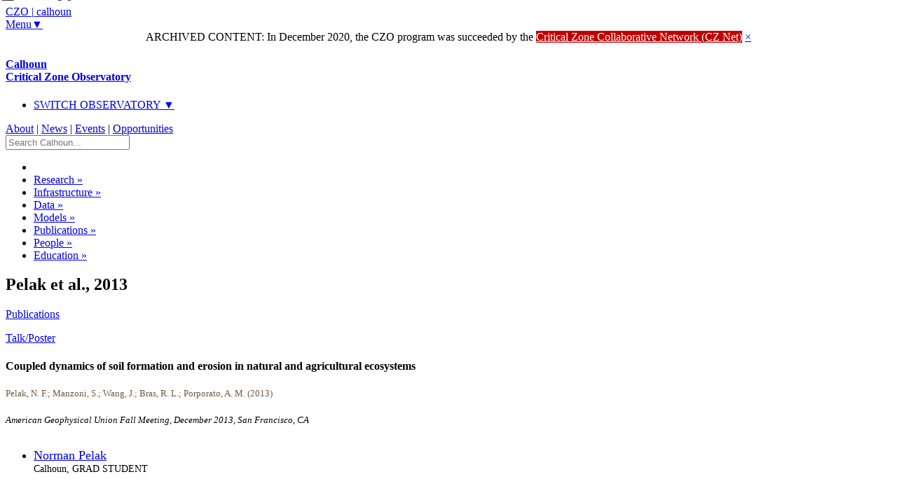

--- FILE ---
content_type: text/html
request_url: https://czo-archive.criticalzone.org/calhoun/publications/pub/pelak-et-al-2013-coupled-dynamics-of-soil-formation-and-erosion-in-natural-/
body_size: 23682
content:




<!DOCTYPE html>
<!-- paulirish.com/2008/conditional-stylesheets-vs-css-hacks-answer-neither/ -->
<!--[if lt IE 7]> <html class="no-js lt-ie9 lt-ie8 lt-ie7" lang="en"> <![endif]-->
<!--[if IE 7]>    <html class="no-js lt-ie9 lt-ie8" lang="en"> <![endif]-->
<!--[if IE 8]>    <html class="no-js lt-ie9" lang="en"> <![endif]-->
<!--[if gt IE 8]><!--> <html lang="en" class="no-js"> <!--<![endif]-->


<!-- Mirrored -->
<!-- Added by HTTrack --><meta http-equiv="content-type" content="text/html;charset=UTF-8" /><!-- /Added by HTTrack -->
<head>
<!-- Google tag (gtag.js) --> <script async src="https://www.googletagmanager.com/gtag/js?id=G-WTZ9XSCRK8"></script> <script> window.dataLayer = window.dataLayer || []; function gtag(){dataLayer.push(arguments);} gtag('js', new Date()); gtag('config', 'G-WTZ9XSCRK8'); </script>
	<![endif]-->

	<!-- IE Fix orbit captions, this conditional comment only needed for the few pages that have an orbit slider -->
	<!--[if lte IE 7]>
		<link rel="stylesheet" href="/stylesheets/czo_ie7.css">
	<![endif]-->






</head>

<body id="top">
	<!-- BANNER FOR PHONES
lies outside container to easily encompass full screen width -->
<div class="banner_phones row show-on-phones" role="banner">
		<div class="phone-three columns logo_phones">
		<a href="/calhoun/">
			<div class="logo_phones_txt">
				<span class="logo_phones_czo">CZO</span>
				<span class="logo_phones_pipe">|</span>
				<span class="logo_phones_site">calhoun</span>
<!-- 				<span class="logo_phones_dnarrow">&#9660;</span> -->
			</div>
		</a>
		</div>

		<div class="phone-one columns">
			<a class="radius small white button menu_phones" style="background-color: #fff;" href="#menu">Menu&#9660;</a>

		</div>
</div>

<!-- FOUNDATION CONTAINER -->
<div class="container">

	<!-- BANNER + MAIN MENU + MORE IN NO MARGINS SECTION -->
	<div class ="nomargins">




		<div class="alert-box error" style="margin-bottom:0; text-align:center;">
			ARCHIVED CONTENT: In December 2020, the CZO program was succeeded by the <a href="https://CriticalZone.org" style="color:white;text-decoration:underline;background-color:#c00000;">Critical Zone Collaborative Network (CZ&nbsp;Net)</a>
			<a href="#" class="close">&times;</a>
		</div>









		<!-- BANNER -->
		<div class="row">
			<div class="banner twelve columns hide-on-phones" role="banner">
				<h4><a href="/calhoun/">Calhoun<br/>
				<span class="banner_subtitle">Critical Zone Observatory</span></a></h4>
				<div class="click-nav">
				  <ul class="no-js">
				    <li>
				      <a href="#" class="clicker">SWITCH OBSERVATORY ▼</a>
				      <ul>
				        <li><a href="/national/" class="national-dkcolor">NATIONAL PROGRAM</a></li>
				        <li><a href="/boulder/" class="boulder-dkcolor">BOULDER <span style="color:#999;">(CO)</span></a></li>
				        <li><a href="/calhoun/" class="calhoun-dkcolor">CALHOUN <span style="color:#999;">(SC)</span></a></li>
				        <li><a href="/catalina-jemez/" class="catalinajemez-dkcolor">CATALINA-JEMEZ <span style="color:#999;">(AZ/NM)</span></a></li>
				        <li><a href="/christina/" class="christina-dkcolor">CHRISTINA <span style="color:#999;">(DE/PA)</span></a></li>
				        <li><a href="/eel/" class="eel-dkcolor">EEL <span style="color:#999;">(CA)</span></a></li>
				        <li><a href="/iml/" class="iml-dkcolor">IML <span style="color:#999;">(IL/IA/MN)</span></a></li>
				        <li><a href="/luquillo/" class="luquillo-dkcolor">LUQUILLO <span style="color:#999;">(PR)</span></a></li>
				        <li><a href="/reynolds/" class="reynolds-dkcolor">REYNOLDS <span style="color:#999;">(ID)</span></a></li>
				        <li><a href="/shale-hills/" class="shalehills-dkcolor">SHALE HILLS <span style="color:#999;">(PA)</span></a></li>
				        <li><a href="/sierra/" class="sierra-dkcolor">SIERRA <span style="color:#999;">(CA)</span></a></li>
				      </ul>
				    </li>
				  </ul>
				</div>
				<div id="utility_nav">
					<a href="/calhoun/about/" title="">About</a> | <a href="/calhoun/news/" title="">News</a> | <a href="/calhoun/events/" title="">Events</a> | <a href="/calhoun/opportunities/" title="">Opportunities</a>
				</div>
				<div class="main_search_box">




<form action="/national/search-results/" id="cse-search-box">
  <div>

    <input type="text" placeholder="Search Calhoun..." class="small input-text" />

  </div>
</form>




				</div>
			</div>
		</div>
				<!-- MAIN MENU -->
		<div class="row hide-on-phones">
			<div class="twelve columns main_menu" style="border-bottom-right-radius: 0px; border-bottom-left-radius: 0px;" role="navigation"> <!-- DO NOT REMOVE INLINE STYLE. this page needs the border radius inline here to better fit the bottom of the menu with the green box -->




		        		<ul class="sf-menu">
		        			<li><a class="sf-with-ul icon" href="/calhoun/"><i class="icon-home homeiconcolor"></i></a></li>

		                	<li ><a class="sf-with-ul" href="/calhoun/research/"> Research</a>
		                		<ul>
			                		<li><a href="/calhoun/research/research-foci-calhoun/">Research Foci</a></li>
			                		<li><a href="/calhoun/research/multiple-disciplines-calhoun/">Multiple Disciplines</a></li>
			                		<li><a href="/calhoun/research/cross-czo-studies-calhoun/">Cross-CZO Studies</a></li>
<!--
			                		<li><a href="/calhoun/research/annual-activities-calhoun/">Annual Activities</a></li>
			                		<li><a href="/calhoun/research/annual-findings-calhoun/">Annual Findings</a></li>
-->
		                		</ul>
		                	</li>

							<li ><a href="/calhoun/infrastructure/"> Infrastructure</a>
			                	<ul>
			                		<li><a href="/calhoun/infrastructure/field-areas-calhoun/">Field Areas</a></li>
			                		<li><a href="/calhoun/infrastructure/sensors-field-instruments-calhoun/">Sensors & Field Instruments</a></li>
			                		<li><a href="/calhoun/infrastructure/sample-collection-resources-calhoun/">Sample Collection Resources</a></li>
			                		<li><a href="/calhoun/infrastructure/gis-remote-sensing-geophysics-calhoun/">GIS, Remote Sensing & Geophysics</a></li>
<!-- 			                		<li><a href="/calhoun/infrastructure/logistical-infrastructure-calhoun/">Logistical Infrastructure</a></li> -->
		                		</ul>
			                </li>
			                <li ><a href="/calhoun/data/"> Data</a>
			                	<ul>
			                		<li><a href="/calhoun/data/datasets/">Dataset Listings</a></li>
		                		</ul>
			                </li>
			                <li ><a href="/calhoun/models/"> Models</a>
			                	<ul>
			                		<li><a href="/calhoun/models/conceptual-models-calhoun/">Conceptual</a></li>
			                		<li><a href="/calhoun/models/numerical-models-calhoun/">Numerical</a></li>
		                		</ul>
			                </li>
			                <li class="current"><a href="/calhoun/publications/"> Publications</a>
			                	<ul>
			                		<li><a href="/calhoun/publications/paper-book/">Papers/ Books</a></li>
			                		<li><a href="/calhoun/publications/talk-poster/">Talks/ Posters</a></li>
			                		<li><a href="/calhoun/publications/dissertation-thesis/">Dissertations/ Theses</a></li>
			                		<li><a href="/calhoun/publications/undergrad-thesis/">Undergrad Theses</a></li>
			                		<li><a href="/calhoun/publications/report-proposal/">Reports/ Proposals</a></li>
		                		</ul>
			                </li>
			                <li ><a href="/calhoun/people/"> People</a>
			                	<ul>
			                		<li><a href="/calhoun/people/our-investigators/">Investigators</a></li>
			                		<li><a href="/calhoun/people/our-staff/">Staff</a></li>
			                		<li><a href="/calhoun/people/our-collaborators/">Collaborators</a></li>
			                		<li><a href="/calhoun/people/our-grad-students/">Grad Students</a></li>
			                		<li><a href="/calhoun/people/our-undergrads/">Undergrads</a></li>
		                		</ul>
			                </li>
			                <li ><a href="/calhoun/education-outreach/"> Education</a>
			                	<ul>
<!--
			                		<li><a href="/calhoun/education-outreach/k-12-education-calhoun/">K-12 Education</a></li>
			                		<li><a href="/calhoun/education-outreach/general-public-calhoun/">General Public</a></li>
			                		<li><a href="/calhoun/education-outreach/stakeholders-resource-managers-calhoun/">Stakeholders & Resource Managers</a></li>
-->
			                		<li><a href="/calhoun/education-outreach/higher-education-calhoun/">Higher Education</a></li>
			                		<li><a href="/calhoun/education-outreach/research-community-calhoun/">Research Community</a></li>
		                		</ul>
		                	</li>

		        		</ul>


			</div>
		</div>


	</div>

	<!-- PAGE TITLE + PREV/NEXT + INITIAL CONTENT -->
	<div class="row">
	<div class="twelve columns">
	<div class ="nomargins2 colortitle">

		<!-- PAGE TITLE + PREV/NEXT -->
		<div class="row pagetitle">

			<div class="twelve columns">
				<div class="row">
					<div class="nine columns">
						<h2 class="titleh2">Pelak et al., 2013 </h2>
					</div>
					<div class="three columns prevnext">
					<p class="rightalign" style="margin-top:0.3em;margin-bottom:1em;"><a href="/calhoun/publications/">Publications</a></p>
					</div>
				</div>
			</div>
		</div>


	</div>
	</div>
	</div>

	<!-- TITLE, AUTHORS, ETC -->
	<div class="nomargins">
	<div class="row">
		<div class="twelve columns">
		<div class="panel">

			<div class="row">

			<div class="nine columns">

				<p style="margin-bottom:0em;">

					<a href="/calhoun/publications/talk-poster/"> Talk/Poster</a>
				</p>
				<h4 style="margin-bottom:0.2em;">Coupled dynamics of soil formation and erosion in natural and agricultural ecosystems</h4>
				<h5 style="color:#73583d; font-weight:normal;">Pelak, N. F.; Manzoni, S.; Wang, J.; Bras, R. L.; Porporato, A. M. (2013)</h5>
				<h5 style="font-style:italic;font-weight:normal;">American Geophysical Union Fall Meeting, December 2013, San Francisco, CA &nbsp; </h5>

				<!-- CZO AUTHORS -->
				<ul class="block-grid mobile three-up" style="margin-top:2em;">

				<li>
						<div class="row display" style="min-height:8em;">
							<div class="four phone-one columns">
							<a href="/calhoun/people/person/pelak-norman-f/"></a>
							</div>
							<div class="eight phone-three columns boldanchor">
							<p style="font-size:1.1em;"><a  href="/calhoun/people/person/pelak-norman-f/">Norman Pelak</a></p>
							<p style="margin-top:-1.2em; font-size:0.9em;">
														 Calhoun, GRAD STUDENT
							</p>
							</div>
						</div>
				</li>

				<li>
						<div class="row display" style="min-height:8em;">
							<div class="four phone-one columns">
							<a href="/calhoun/people/person/wang-jingfeng/"><img src="/images/made/images/national/portraits/Calhoun/jingfeng_wang_200_200_80auto_s_c1.jpg" alt="" style="max-width:100%"/></a>
							</div>
							<div class="eight phone-three columns boldanchor">
							<p style="font-size:1.1em;"><a  href="/calhoun/people/person/wang-jingfeng/">Jingfeng Wang</a></p>
							<p style="margin-top:-1.2em; font-size:0.9em;">
														 Calhoun, INVESTIGATOR
							</p>
							</div>
						</div>
				</li>

				<li>
						<div class="row display" style="min-height:8em;">
							<div class="four phone-one columns">
							<a href="/calhoun/people/person/bras-rafael-l/"><img src="/images/made/images/national/portraits/Calhoun/rafael_bras_200_200_80auto_s_c1.jpg" alt="" style="max-width:100%"/></a>
							</div>
							<div class="eight phone-three columns boldanchor">
							<p style="font-size:1.1em;"><a  href="/calhoun/people/person/bras-rafael-l/">Rafael Bras</a></p>
							<p style="margin-top:-1.2em; font-size:0.9em;">
														 Calhoun, Luquillo, INVESTIGATOR
							</p>
							</div>
						</div>
				</li>

				<li>
						<div class="row display" style="min-height:8em;">
							<div class="four phone-one columns">
							<a href="/calhoun/people/person/porporato-amilcare-m/"><img src="/images/made/images/national/portraits/Calhoun/amilcare_porporato_200_200_80auto_s_c1.jpg" alt="" style="max-width:100%"/></a>
							</div>
							<div class="eight phone-three columns boldanchor">
							<p style="font-size:1.1em;"><a  href="/calhoun/people/person/porporato-amilcare-m/">Amilcare Porporato</a></p>
							<p style="margin-top:-1.2em; font-size:0.9em;">
														 Calhoun, INVESTIGATOR
							</p>
							</div>
						</div>
				</li>

				</ul>

			</div>


			<!-- SIDEBAR WITH POTENTIAL LINKS TO FULL TEXT, NATL DISCIPLINE TAGS, CZOs, EXTERNAL LINKS etc -->
			<div class="three columns">


				<p style="text-align:right;margin-top:2em;">

					<a class="icon" href="/calhoun/research/discipline-tags/biogeochemistry/#publications"><i class="icon-retweet" style="font-size:1.3em;"></i> Biogeochemistry</a><br>

					<a class="icon" href="/calhoun/research/discipline-tags/hydrology/#publications"><i class="icon-shuffle" style="font-size:1.3em;"></i> Hydrology</a><br>

					<a class="icon" href="/calhoun/research/discipline-tags/modeling/#publications"><i class="icon-equalizer" style="font-size:1.3em;"></i> Modeling / Computational Science</a><br>

					<a class="icon" href="/calhoun/research/discipline-tags/soils-pedology/#publications"><i class="icon-calendar-alt" style="font-size:1.3em;"></i> Soil Science / Pedology</a><br>

				</p>

				<h6 style="text-align:right;line-height:1.5;">

					<a href="/calhoun/publications/">Calhoun</a><br/>

				</h6>



			</div>

			</div>

		</div>
		</div>
	</div>
	</div>

	<!-- REPRESENTATIVE IMAGE, ABSTRACT & MORE-->
	<div class="row">
	<div class="twelve columns">

		<div class="flexwfontrow flexwidthrow columns">


			<h4>Abstract</h4>


			<p>
	Soil development by weathering is counterbalanced by losses through erosion. This balance may be disturbed by extreme natural events and human activities, resulting in reduced soil depths, deteriorated soil hydraulic properties, and loss of biogeochemical function. The presence of vegetation, while accelerating soil development is also necessary to maintain soil stability by reducing erosion. Plants require in turn a hydrologically and biogeochemically suitable soil environment to thrive. It is thus conceivable that disturbed soil states may allow lower vegetation carrying capacity, leading to increased erosion and further decline in vegetation and ecosystem function. Such disturbed systems may recover slowly or not at all. We explore these positive feedbacks by employing a minimal model of coupled nonlinear differential equation for the dynamics of soil development, vegetation, and surface hydrology. The model describes a plant compartment, soil carbon, soil depth, and soil moisture, and includes key feedbacks such as plant-driven inhibition of erosion, dynamic changes in rooting depth and soil textural properties as erosion progresses, and vegetation water stress. Results suggest that ecosystem functioning may deteriorate under various climate scenarios that could cause both longer droughts and higher erosion rates. Impact of anthropogenic disturbances such as removal of vegetation and tillage on the mass and energy balances of the soil-plant system and the stability of the systems are also investigated using this modeling framework, with special attention to land use changes in the Southeastern US and soil degradation problems at the Calhoun Critical Zone Observatory (CZO).</p>



			<h4>Citation</h4>
			<p>Pelak, N. F.; Manzoni, S.; Wang, J.; Bras, R. L.; Porporato, A. M. (2013): Coupled dynamics of soil formation and erosion in natural and agricultural ecosystems. <em>American Geophysical Union Fall Meeting, December 2013, San Francisco, CA</em>. </p>


		</div>

	</div>
	</div>


	<!-- DATA ROW -->
	<div class="row">
		<div class="twelve columns">
			<div class="row">



			</div>
		</div>
	</div>








		<!-- EXPLORE FURTHER ROW -->
	<div class="exploreborder">
	</div>

	<div class="row hide-on-phones explorefurther">
		<div class="twelve columns">
			<h4>Explore Further</h4>


									<a href="/calhoun/publications/">PUBLICATIONS</a> | <a href="/calhoun/publications/paper-book/"> Papers/Books</a> |<a href="/calhoun/publications/talk-poster/"> Talks/Posters</a> |<a href="/calhoun/publications/dissertation-thesis/"> Dissertations/Theses</a> |<a href="/calhoun/publications/undergrad-thesis/"> Undergrad Theses</a> |<a href="/calhoun/publications/report-proposal/"> Reports/Proposals</a>



		</div>
	</div>

	<!-- PHONE NAVIGATION ROW -->
	<div class="row show-on-phones explorefurther_ph">
		<div class="twelve columns">

			<h4>Explore Further</h4>

			<p id="menu"><a class="radius small white button explore_top" href="#top">▲TOP</a></p>
			<p class="clearfix">&nbsp;</p>

			<form action="/national/search-results/" id="cse-search-box">
			  <div>

			    <input type="text" placeholder="Search Calhoun..." class="small input-text" />

			  </div>
			</form>

				<p class="utility_nav_phones" aria-label="utility" role="navigation"><a href="/calhoun/about/" title="">About</a> | <a href="/calhoun/news/" title="">News</a> | <a href="/calhoun/events/" title="">Events</a> | <a href="/calhoun/opportunities/" title="">Opportunities</a> </p>

			<dl class="vertical tabs subnav_phones" aria-label="secondary" role="navigation">

													<dd><a href="/calhoun/publications/">PUBLICATIONS</a></dd><dd><a href="/calhoun/publications/paper-book/">Papers/Books</a></dd><dd><a href="/calhoun/publications/talk-poster/">Talks/Posters</a></dd><dd><a href="/calhoun/publications/dissertation-thesis/">Dissertations/Theses</a></dd><dd><a href="/calhoun/publications/undergrad-thesis/">Undergrad Theses</a></dd><dd><a href="/calhoun/publications/report-proposal/">Reports/Proposals</a></dd>



			</dl>

		</div>
	</div>

	<!-- LOCAL FOOTER ROW -->
	<div class="row footer_local">
		<div class="twelve columns">

						<h3><a href="/calhoun/" style="text-decoration:underline;"><span style="text-transform:uppercase;">Calhoun</span> CZO</a></h3>

			<p><a href="/calhoun/about/contact-us-calhoun/">Contact Us</a> | <a href="/calhoun/about/partner-organizations-calhoun/">See Our Partners</a> </p>

		</div>
	</div>

		<!-- NATIONAL FOOTER ROW, NOT PHONES-->
	<div class="row footer_natl hide-on-phones">

		<div class="seven columns footersect">
			<img src="/images/national/banners-footers-ui/tree_person.png" alt="" style="position:absolute; top:-176px; left:-120px;">

			<a href="/national/" class="footer_logoblock">
			<h2>
				<span class="footer_logo">CZO</span>
				<span class="footer_logo_pipe">|</span>
			</h2>
			<h4 class="clearfix">CRITICAL ZONE OBSERVATORIES<br/>
				<span class="footer_logo_subtitle">U.S. NSF National Program</span>
			</h4>
			</a>


			<p class="tagline">Studying the zone where rock meets life</p>
		</div>

		<div class="five columns footersect footerpartners">
		<p style="margin-bottom:0.3em;"><a href="https://www.nsf.gov/">National Science Foundation</a></p>
		<p><a href="https://www.czen.org/">CZEN: CZO's key partner</a></p>






 		<div class="socialbuttons">
 			<a href="https://twitter.com/suelos2010" target="_blank"><img src="/images/national/banners-footers-ui/social-twitter-icon-36px.png"  alt=""></a>
 			<a href="https://www.instagram.com/calhounczo/" target="_blank"><img src="/images/national/banners-footers-ui/social-instagram-icon-36px.png"  alt=""></a>
	 		<a href="https://us11.campaign-archive.com/home/?u=352231f5e14f7bad9721e3a45&amp;id=330ade1465" target="_blank"><img src="/images/national/banners-footers-ui/social-mail-icon-36px.png"  alt=""></a>
 		</div>




















		</div>

	</div>

</div><!-- close container   -->
	<!-- NATIONAL FOOTER ROW, PHONES-->
	<div class="row show-on-phones footer_natl_phones">
		<div class="footer_natl_phones_inner">

			<img src="/images/national/banners-footers-ui/tree_person.png" width="180" alt="" style="position:absolute; top:-115px; left:-76px;">

			<h2 id="bottom"><span class="footer_logo_phones">CZO</span>
			<span class="footer_logo_pipe">|</span></h2>
			<h4 class="footer_natl_phones clearfix">CRITICAL ZONE OBSERVATORIES<br/>
				<span class="footer_logo_subtitle">U.S. NSF National Program</span></h4>

			<dl class="vertical tabs footernav_phones" role="navigation">
				<dd><a href="/national/">NATIONAL PROGRAM</a></dd>
				<dd><a href="/boulder/">BOULDER</a></dd>
				<dd><a href="/calhoun/">CALHOUN</a></dd>
				<dd><a href="/catalina-jemez/">CATALINA-JEMEZ</a></dd>
				<dd><a href="/christina/">CHRISTINA</a></dd>
				<dd><a href="/eel/">EEL</a></dd>
				<dd><a href="/iml/">IML</a></dd>
				<dd><a href="/luquillo/">LUQUILLO</a></dd>
				<dd><a href="/reynolds/">REYNOLDS</a></dd>
				<dd><a href="/shale-hills/">SHALE HILLS</a></dd>
				<dd><a href="/sierra/">SIERRA</a></dd>
			</dl>

			<a class="radius small black button" href="#top" style="float:right;background-color:#666; color:#ccc;margin-top:0px; margin-right:20px;">▲TOP</a>

			<p class="clearfix">&nbsp;</p>
			<p class="tagline" style="margin: 20px 20px 30px 20px; text-align:center;">Studying the zone where rock meets life</p>






 		<div class="socialbuttons">
 			<a href="https://twitter.com/suelos2010" target="_blank"><img src="/images/national/banners-footers-ui/social-twitter-icon-36px.png"  alt=""></a>
 			<a href="https://www.instagram.com/calhounczo/" target="_blank"><img src="/images/national/banners-footers-ui/social-instagram-icon-36px.png"  alt=""></a>
	 		<a href="https://eepurl.com/brJNub" target="_blank"><img src="/images/national/banners-footers-ui/social-mail-icon-36px.png"  alt=""></a>
 		</div>


















		</div>
	</div>

<!-- Included JS Files -->
<script src="/assets/js/jquery.min.js"></script>
<script src="/assets/js/modernizr.foundation.js"></script>
<script src="/assets/js/foundation.js"></script>
<script src="/assets/js/app.js"></script>

<!-- superfish nav bar  -->
<script src="/assets/js/hoverIntent.js"></script>
<script src="/assets/js/superfish.js"></script>

<!-- fancybox lightbox  -->
<script src="/assets/js/jquery.fancybox.pack.js?v=2.1.0"></script>


<!-- initialise Superfish -->
<script>
    $(document).ready(function(){
        $("ul.sf-menu").superfish({
            //pathClass:  'current'
        });
    });
</script>


<!-- initialize fancyBox to use a separate div for formatted title/caption texgt-->
<!--
note that jquery-fancybox.pack.js modified
minWidth changed from 100 to 240
title type : 'float' changed to inside
-->
<script type='text/javascript'>//<![CDATA[
$(function(){
$(".fancybox")
    .fancybox({
        beforeLoad: function() {
            var el, id = $(this.element).data('title-id');

            if (id) {
                el = $('#' + id);

                if (el.length) {
                    this.title = el.html();
                }
            }
        }
    });
});//]]>
</script>


<script>
$(function() {
	// Clickable Dropdown for the CZO switcher
	$('.click-nav > ul').toggleClass('no-js js');
	$('.click-nav .js ul').hide();
	$('.click-nav .js').click(function(e) {
		$('.click-nav .js ul').slideToggle(200);
		$('.clicker').toggleClass('active');
		e.stopPropagation();
	});
	$(document).click(function() {
		if ($('.click-nav .js ul').is(':visible')) {
			$('.click-nav .js ul', this).slideUp();
			$('.clicker').removeClass('active');
		}
	});
});
</script>


</body>

<!-- Mirrored -->
</html>
